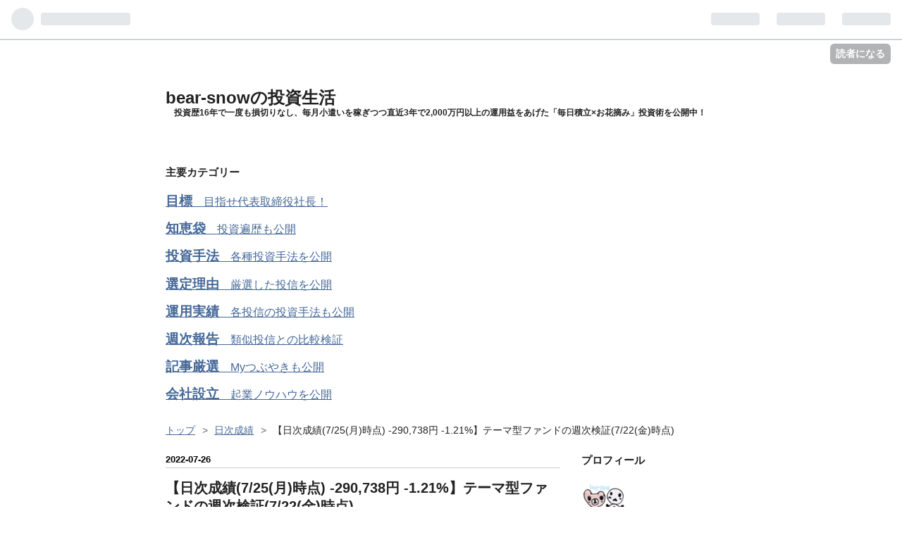

--- FILE ---
content_type: text/html; charset=utf-8
request_url: https://bear-snow.com/entry/2022/07/26/061900
body_size: 15502
content:
<!DOCTYPE html>
<html
  lang="ja"

data-admin-domain="//blog.hatena.ne.jp"
data-admin-origin="https://blog.hatena.ne.jp"
data-author="bear-snow"
data-avail-langs="ja en"
data-blog="bear-snow.hatenablog.com"
data-blog-host="bear-snow.hatenablog.com"
data-blog-is-public="1"
data-blog-name="bear-snowの投資生活"
data-blog-owner="bear-snow"
data-blog-show-ads=""
data-blog-show-sleeping-ads=""
data-blog-uri="https://bear-snow.com/"
data-blog-uuid="26006613692730341"
data-blogs-uri-base="https://bear-snow.com"
data-brand="pro"
data-data-layer="{&quot;hatenablog&quot;:{&quot;admin&quot;:{},&quot;analytics&quot;:{&quot;brand_property_id&quot;:&quot;&quot;,&quot;measurement_id&quot;:&quot;&quot;,&quot;non_sampling_property_id&quot;:&quot;&quot;,&quot;property_id&quot;:&quot;&quot;,&quot;separated_property_id&quot;:&quot;UA-29716941-21&quot;},&quot;blog&quot;:{&quot;blog_id&quot;:&quot;26006613692730341&quot;,&quot;content_seems_japanese&quot;:&quot;true&quot;,&quot;disable_ads&quot;:&quot;custom_domain&quot;,&quot;enable_ads&quot;:&quot;false&quot;,&quot;enable_keyword_link&quot;:&quot;true&quot;,&quot;entry_show_footer_related_entries&quot;:&quot;true&quot;,&quot;force_pc_view&quot;:&quot;false&quot;,&quot;is_public&quot;:&quot;true&quot;,&quot;is_responsive_view&quot;:&quot;false&quot;,&quot;is_sleeping&quot;:&quot;false&quot;,&quot;lang&quot;:&quot;ja&quot;,&quot;name&quot;:&quot;bear-snow\u306e\u6295\u8cc7\u751f\u6d3b&quot;,&quot;owner_name&quot;:&quot;bear-snow&quot;,&quot;uri&quot;:&quot;https://bear-snow.com/&quot;},&quot;brand&quot;:&quot;pro&quot;,&quot;page_id&quot;:&quot;entry&quot;,&quot;permalink_entry&quot;:{&quot;author_name&quot;:&quot;bear-snow&quot;,&quot;categories&quot;:&quot;\u65e5\u6b21\u6210\u7e3e\t\u9031\u6b21\u5831\u544a\t\u30c6\u30fc\u30de\u578b\u30d5\u30a1\u30f3\u30c9\t\u56fd\u969b\u682a\u5f0f\u30d5\u30a1\u30f3\u30c9\t\u30a4\u30f3\u30c7\u30c3\u30af\u30b9\u30d5\u30a1\u30f3\u30c9&quot;,&quot;character_count&quot;:4070,&quot;date&quot;:&quot;2022-07-26&quot;,&quot;entry_id&quot;:&quot;4207112889901880342&quot;,&quot;first_category&quot;:&quot;\u65e5\u6b21\u6210\u7e3e&quot;,&quot;hour&quot;:&quot;6&quot;,&quot;title&quot;:&quot;\u3010\u65e5\u6b21\u6210\u7e3e(7/25(\u6708)\u6642\u70b9) -290,738\u5186 -1.21%\u3011\u30c6\u30fc\u30de\u578b\u30d5\u30a1\u30f3\u30c9\u306e\u9031\u6b21\u691c\u8a3c(7/22(\u91d1)\u6642\u70b9)&quot;,&quot;uri&quot;:&quot;https://bear-snow.com/entry/2022/07/26/061900&quot;},&quot;pro&quot;:&quot;pro&quot;,&quot;router_type&quot;:&quot;blogs&quot;}}"
data-device="pc"
data-dont-recommend-pro="false"
data-global-domain="https://hatena.blog"
data-globalheader-color="b"
data-globalheader-type="pc"
data-has-touch-view="1"
data-help-url="https://help.hatenablog.com"
data-page="entry"
data-parts-domain="https://hatenablog-parts.com"
data-plus-available="1"
data-pro="true"
data-router-type="blogs"
data-sentry-dsn="https://03a33e4781a24cf2885099fed222b56d@sentry.io/1195218"
data-sentry-environment="production"
data-sentry-sample-rate="0.1"
data-static-domain="https://cdn.blog.st-hatena.com"
data-version="bf9b33cb6c06fe563d48131cfbdaa7"




  data-initial-state="{}"

  >
  <head prefix="og: http://ogp.me/ns# fb: http://ogp.me/ns/fb# article: http://ogp.me/ns/article#">

  

  

  


  

  <meta name="robots" content="max-image-preview:large" />


  <meta charset="utf-8"/>
  <meta http-equiv="X-UA-Compatible" content="IE=7; IE=9; IE=10; IE=11" />
  <title>【日次成績(7/25(月)時点) -290,738円 -1.21%】テーマ型ファンドの週次検証(7/22(金)時点) - bear-snowの投資生活</title>

  
  <link rel="canonical" href="https://bear-snow.com/entry/2022/07/26/061900"/>



  

<meta itemprop="name" content="【日次成績(7/25(月)時点) -290,738円 -1.21%】テーマ型ファンドの週次検証(7/22(金)時点) - bear-snowの投資生活"/>

  <meta itemprop="image" content="https://cdn.image.st-hatena.com/image/scale/730a99c2471d58c4f7308e9cf9e9e0f50572d289/backend=imagemagick;version=1;width=1300/https%3A%2F%2Fcdn.user.blog.st-hatena.com%2Fdefault_entry_og_image%2F158128151%2F1658561431865566"/>


  <meta property="og:title" content="【日次成績(7/25(月)時点) -290,738円 -1.21%】テーマ型ファンドの週次検証(7/22(金)時点) - bear-snowの投資生活"/>
<meta property="og:type" content="article"/>
  <meta property="og:url" content="https://bear-snow.com/entry/2022/07/26/061900"/>

  <meta property="og:image" content="https://cdn.image.st-hatena.com/image/scale/730a99c2471d58c4f7308e9cf9e9e0f50572d289/backend=imagemagick;version=1;width=1300/https%3A%2F%2Fcdn.user.blog.st-hatena.com%2Fdefault_entry_og_image%2F158128151%2F1658561431865566"/>

<meta property="og:image:alt" content="【日次成績(7/25(月)時点) -290,738円 -1.21%】テーマ型ファンドの週次検証(7/22(金)時点) - bear-snowの投資生活"/>
    <meta property="og:description" content="bear-snowです。 ご訪問ありがとうございます！ _/_/_/_/_/_/_/_/_/_/_/_/_/_/_/_/_/_/_/_/_/_/_/ 前日比29万円以上のマイナス(7/25(月)時点) 勝者：投信ブロガー 対戦結果 [投信ブロガー vs オルカン] 勝者：投信ブロガー -1.21% 投資実績(bear-snow) -1.22% eMAXIS Slim全世界株式(オール・カントリー) ゴールドファンド、先進国リートが堅調だったこともあり、投信ブロガーの勝利となりました。 [日次]騰落率ランキング(7/25(月)時点) 1位 +1.83% ピクテ・ゴールド(為替ヘッジあり) 2位 …" />
<meta property="og:site_name" content="bear-snowの投資生活"/>

  <meta property="article:published_time" content="2022-07-25T21:19:00Z" />

    <meta property="article:tag" content="日次成績" />
    <meta property="article:tag" content="週次報告" />
    <meta property="article:tag" content="テーマ型ファンド" />
    <meta property="article:tag" content="国際株式ファンド" />
    <meta property="article:tag" content="インデックスファンド" />
      <meta name="twitter:card"  content="summary_large_image" />
    <meta name="twitter:image" content="https://cdn.image.st-hatena.com/image/scale/730a99c2471d58c4f7308e9cf9e9e0f50572d289/backend=imagemagick;version=1;width=1300/https%3A%2F%2Fcdn.user.blog.st-hatena.com%2Fdefault_entry_og_image%2F158128151%2F1658561431865566" />  <meta name="twitter:title" content="【日次成績(7/25(月)時点) -290,738円 -1.21%】テーマ型ファンドの週次検証(7/22(金)時点) - bear-snowの投資生活" />    <meta name="twitter:description" content="bear-snowです。 ご訪問ありがとうございます！ _/_/_/_/_/_/_/_/_/_/_/_/_/_/_/_/_/_/_/_/_/_/_/ 前日比29万円以上のマイナス(7/25(月)時点) 勝者：投信ブロガー 対戦結果 [投信ブロガー vs オルカン] 勝者：投信ブロガー -1.21% 投資実績(bear-…" />  <meta name="twitter:app:name:iphone" content="はてなブログアプリ" />
  <meta name="twitter:app:id:iphone" content="583299321" />
  <meta name="twitter:app:url:iphone" content="hatenablog:///open?uri=https%3A%2F%2Fbear-snow.com%2Fentry%2F2022%2F07%2F26%2F061900" />
  
    <meta name="description" content="bear-snowです。 ご訪問ありがとうございます！ _/_/_/_/_/_/_/_/_/_/_/_/_/_/_/_/_/_/_/_/_/_/_/ 前日比29万円以上のマイナス(7/25(月)時点) 勝者：投信ブロガー 対戦結果 [投信ブロガー vs オルカン] 勝者：投信ブロガー -1.21% 投資実績(bear-snow) -1.22% eMAXIS Slim全世界株式(オール・カントリー) ゴールドファンド、先進国リートが堅調だったこともあり、投信ブロガーの勝利となりました。 [日次]騰落率ランキング(7/25(月)時点) 1位 +1.83% ピクテ・ゴールド(為替ヘッジあり) 2位 …" />
    <meta name="google-site-verification" content="jNHl93OCqrAC5_vldwq4ov5ADnVN6V17B8_AstL1g0o" />
    <meta name="keywords" content="はてなブログ,投資信託,アクティブファンド,テーマ型" />


  
<script
  id="embed-gtm-data-layer-loader"
  data-data-layer-page-specific="{&quot;hatenablog&quot;:{&quot;blogs_permalink&quot;:{&quot;is_author_pro&quot;:&quot;true&quot;,&quot;has_related_entries_with_elasticsearch&quot;:&quot;true&quot;,&quot;entry_afc_issued&quot;:&quot;false&quot;,&quot;is_blog_sleeping&quot;:&quot;false&quot;,&quot;blog_afc_issued&quot;:&quot;false&quot;}}}"
>
(function() {
  function loadDataLayer(elem, attrName) {
    if (!elem) { return {}; }
    var json = elem.getAttribute(attrName);
    if (!json) { return {}; }
    return JSON.parse(json);
  }

  var globalVariables = loadDataLayer(
    document.documentElement,
    'data-data-layer'
  );
  var pageSpecificVariables = loadDataLayer(
    document.getElementById('embed-gtm-data-layer-loader'),
    'data-data-layer-page-specific'
  );

  var variables = [globalVariables, pageSpecificVariables];

  if (!window.dataLayer) {
    window.dataLayer = [];
  }

  for (var i = 0; i < variables.length; i++) {
    window.dataLayer.push(variables[i]);
  }
})();
</script>

<!-- Google Tag Manager -->
<script>(function(w,d,s,l,i){w[l]=w[l]||[];w[l].push({'gtm.start':
new Date().getTime(),event:'gtm.js'});var f=d.getElementsByTagName(s)[0],
j=d.createElement(s),dl=l!='dataLayer'?'&l='+l:'';j.async=true;j.src=
'https://www.googletagmanager.com/gtm.js?id='+i+dl;f.parentNode.insertBefore(j,f);
})(window,document,'script','dataLayer','GTM-P4CXTW');</script>
<!-- End Google Tag Manager -->











  <link rel="shortcut icon" href="https://bear-snow.com/icon/favicon">
<link rel="apple-touch-icon" href="https://bear-snow.com/icon/touch">
<link rel="icon" sizes="192x192" href="https://bear-snow.com/icon/link">

  

<link rel="alternate" type="application/atom+xml" title="Atom" href="https://bear-snow.com/feed"/>
<link rel="alternate" type="application/rss+xml" title="RSS2.0" href="https://bear-snow.com/rss"/>

  <link rel="alternate" type="application/json+oembed" href="https://hatena.blog/oembed?url=https%3A%2F%2Fbear-snow.com%2Fentry%2F2022%2F07%2F26%2F061900&amp;format=json" title="oEmbed Profile of 【日次成績(7/25(月)時点) -290,738円 -1.21%】テーマ型ファンドの週次検証(7/22(金)時点)"/>
<link rel="alternate" type="text/xml+oembed" href="https://hatena.blog/oembed?url=https%3A%2F%2Fbear-snow.com%2Fentry%2F2022%2F07%2F26%2F061900&amp;format=xml" title="oEmbed Profile of 【日次成績(7/25(月)時点) -290,738円 -1.21%】テーマ型ファンドの週次検証(7/22(金)時点)"/>
  
  <link rel="author" href="http://www.hatena.ne.jp/bear-snow/">

  

  
      <link rel="preload" href="https://cdn-ak.f.st-hatena.com/images/fotolife/b/bear-snow/20220726/20220726061605.png" as="image"/>


  
    
<link rel="stylesheet" type="text/css" href="https://cdn.blog.st-hatena.com/css/blog.css?version=bf9b33cb6c06fe563d48131cfbdaa7"/>

    
  <link rel="stylesheet" type="text/css" href="https://usercss.blog.st-hatena.com/blog_style/26006613692730341/d182ae4b146b4adf5334c8be223fd85f974bdf5f"/>
  
  

  

  
<script> </script>

  
<style>
  div#google_afc_user,
  div.google-afc-user-container,
  div.google_afc_image,
  div.google_afc_blocklink {
      display: block !important;
  }
</style>


  

  
    <script type="application/ld+json">{"@context":"http://schema.org","@type":"Article","dateModified":"2024-04-22T15:20:08+09:00","datePublished":"2022-07-26T06:19:00+09:00","description":"bear-snowです。 ご訪問ありがとうございます！ _/_/_/_/_/_/_/_/_/_/_/_/_/_/_/_/_/_/_/_/_/_/_/ 前日比29万円以上のマイナス(7/25(月)時点) 勝者：投信ブロガー 対戦結果 [投信ブロガー vs オルカン] 勝者：投信ブロガー -1.21% 投資実績(bear-snow) -1.22% eMAXIS Slim全世界株式(オール・カントリー) ゴールドファンド、先進国リートが堅調だったこともあり、投信ブロガーの勝利となりました。 [日次]騰落率ランキング(7/25(月)時点) 1位 +1.83% ピクテ・ゴールド(為替ヘッジあり) 2位 …","headline":"【日次成績(7/25(月)時点) -290,738円 -1.21%】テーマ型ファンドの週次検証(7/22(金)時点)","image":["https://cdn.user.blog.st-hatena.com/default_entry_og_image/158128151/1658561431865566"],"mainEntityOfPage":{"@id":"https://bear-snow.com/entry/2022/07/26/061900","@type":"WebPage"}}</script>

  

  

  

</head>

  <body class="page-entry enable-top-editarea category-日次成績 category-週次報告 category-テーマ型ファンド category-国際株式ファンド category-インデックスファンド globalheader-ng-enabled">
    

<div id="globalheader-container"
  data-brand="hatenablog"
  
  >
  <iframe id="globalheader" height="37" frameborder="0" allowTransparency="true"></iframe>
</div>


  
  
  
    <nav class="
      blog-controlls
      
    ">
      <div class="blog-controlls-blog-icon">
        <a href="https://bear-snow.com/">
          <img src="https://cdn.image.st-hatena.com/image/square/c6e2c00bd95f0d6fbcba3345e6ce32d31265127e/backend=imagemagick;height=128;version=1;width=128/https%3A%2F%2Fcdn.user.blog.st-hatena.com%2Fblog_custom_icon%2F158128151%2F1614027922791795" alt="bear-snowの投資生活"/>
        </a>
      </div>
      <div class="blog-controlls-title">
        <a href="https://bear-snow.com/">bear-snowの投資生活</a>
      </div>
      <a href="https://blog.hatena.ne.jp/bear-snow/bear-snow.hatenablog.com/subscribe?utm_medium=button&amp;utm_campaign=subscribe_blog&amp;utm_source=blogs_topright_button" class="blog-controlls-subscribe-btn test-blog-header-controlls-subscribe">
        読者になる
      </a>
    </nav>
  

  <div id="container">
    <div id="container-inner">
      <header id="blog-title" data-brand="hatenablog">
  <div id="blog-title-inner" >
    <div id="blog-title-content">
      <h1 id="title"><a href="https://bear-snow.com/">bear-snowの投資生活</a></h1>
      
        <h2 id="blog-description">投資歴16年で一度も損切りなし、毎月小遣いを稼ぎつつ直近3年で2,000万円以上の運用益をあげた「毎日積立×お花摘み」投資術を公開中！</h2>
      
    </div>
  </div>
</header>

      
  <div id="top-editarea">
    <div class="hatena-module hatena-module-category">
<div class="hatena-module-title">
主要カテゴリー
</div>
<div class="hatena-module-body">
<ul class="hatena-urllist">
<li>
<a href="https://bear-snow.com/entry/2025/01/31/154600"><strong><span style="font-size: 19px;">目標</strong></span>　目指せ代表取締役社長！</a>
</li>
<li>
<a href="https://bear-snow.com/archive/category/%E7%9F%A5%E6%81%B5%E8%A2%8B"><strong><span style="font-size: 19px;">知恵袋</strong>　投資遍歴も公開</span></a>
</li>
<li>
<a href="https://bear-snow.com/archive/category/%E6%8A%95%E8%B3%87%E6%89%8B%E6%B3%95"><strong><span style="font-size: 19px;">投資手法</strong></span>　各種投資手法を公開</a>
</li>
<li>
<a href="https://bear-snow.com/archive/category/%E9%81%B8%E5%AE%9A%E7%90%86%E7%94%B1"><strong><span style="font-size: 19px;">選定理由</strong></span>　厳選した投信を公開</a>
</li>
<li>
<a href="https://bear-snow.com/archive/category/%E9%81%8B%E7%94%A8%E5%AE%9F%E7%B8%BE"><strong><span style="font-size: 19px;">運用実績</strong></span>　各投信の投資手法も公開</a>
</li>
<li>
<a href="https://bear-snow.com/archive/category/%E9%80%B1%E6%AC%A1%E5%A0%B1%E5%91%8A"><strong><span style="font-size: 19px;">週次報告</strong></span>　類似投信との比較検証</a>
</li>
<li>
<a href="https://bear-snow.com/archive/category/%E8%A8%98%E4%BA%8B%E5%8E%B3%E9%81%B8"><strong><span style="font-size: 19px;">記事厳選</strong></span>　Myつぶやきも公開</a>
</li>
<li>
<a href="https://bear-snow.com/archive/category/%E4%BC%9A%E7%A4%BE%E8%A8%AD%E7%AB%8B"><strong><span style="font-size: 19px;">会社設立</strong></span>　起業ノウハウを公開</a>
</li>
</ul>
</div>
</div>
  </div>


      
          <div id="top-box">
    <div class="breadcrumb" data-test-id="breadcrumb">
      <div class="breadcrumb-inner">
        <a class="breadcrumb-link" href="https://bear-snow.com/"><span>トップ</span></a>          <span class="breadcrumb-gt">&gt;</span>          <span class="breadcrumb-child">            <a class="breadcrumb-child-link" href="https://bear-snow.com/archive/category/%E6%97%A5%E6%AC%A1%E6%88%90%E7%B8%BE"><span>日次成績</span></a>          </span>            <span class="breadcrumb-gt">&gt;</span>          <span class="breadcrumb-child">            <span>【日次成績(7/25(月)時点) -290,738円 -1.21%】テーマ型ファンドの週次検証(7/22(金)時点)</span>          </span>      </div>
    </div>
  </div>
  <script type="application/ld+json" class="test-breadcrumb-json-ld">
    {"@context":"http://schema.org","@type":"BreadcrumbList","itemListElement":[{"item":{"@id":"https://bear-snow.com/","name":"トップ"},"@type":"ListItem","position":1},{"position":2,"item":{"name":"日次成績","@id":"https://bear-snow.com/archive/category/%E6%97%A5%E6%AC%A1%E6%88%90%E7%B8%BE"},"@type":"ListItem"}]}
  </script>
      
      




<div id="content" class="hfeed"
  
  >
  <div id="content-inner">
    <div id="wrapper">
      <div id="main">
        <div id="main-inner">
          

          



          
  
  <!-- google_ad_section_start -->
  <!-- rakuten_ad_target_begin -->
  
  
  

  

  
    
      
        <article class="entry hentry test-hentry js-entry-article date-first autopagerize_page_element chars-4400 words-600 mode-html entry-odd" id="entry-4207112889901880342" data-keyword-campaign="" data-uuid="4207112889901880342" data-publication-type="entry">
  <div class="entry-inner">
    <header class="entry-header">
  
    <div class="date entry-date first">
    <a href="https://bear-snow.com/archive/2022/07/26" rel="nofollow">
      <time datetime="2022-07-25T21:19:00Z" title="2022-07-25T21:19:00Z">
        <span class="date-year">2022</span><span class="hyphen">-</span><span class="date-month">07</span><span class="hyphen">-</span><span class="date-day">26</span>
      </time>
    </a>
      </div>
  <h1 class="entry-title">
  <a href="https://bear-snow.com/entry/2022/07/26/061900" class="entry-title-link bookmark">【日次成績(7/25(月)時点) -290,738円 -1.21%】テーマ型ファンドの週次検証(7/22(金)時点)</a>
</h1>

  
  

  <div class="entry-categories categories">
    
    <a href="https://bear-snow.com/archive/category/%E6%97%A5%E6%AC%A1%E6%88%90%E7%B8%BE" class="entry-category-link category-日次成績">日次成績</a>
    
    <a href="https://bear-snow.com/archive/category/%E9%80%B1%E6%AC%A1%E5%A0%B1%E5%91%8A" class="entry-category-link category-週次報告">週次報告</a>
    
    <a href="https://bear-snow.com/archive/category/%E3%83%86%E3%83%BC%E3%83%9E%E5%9E%8B%E3%83%95%E3%82%A1%E3%83%B3%E3%83%89" class="entry-category-link category-テーマ型ファンド">テーマ型ファンド</a>
    
    <a href="https://bear-snow.com/archive/category/%E5%9B%BD%E9%9A%9B%E6%A0%AA%E5%BC%8F%E3%83%95%E3%82%A1%E3%83%B3%E3%83%89" class="entry-category-link category-国際株式ファンド">国際株式ファンド</a>
    
    <a href="https://bear-snow.com/archive/category/%E3%82%A4%E3%83%B3%E3%83%87%E3%83%83%E3%82%AF%E3%82%B9%E3%83%95%E3%82%A1%E3%83%B3%E3%83%89" class="entry-category-link category-インデックスファンド">インデックスファンド</a>
    
  </div>


  

  

</header>

    


    <div class="entry-content hatenablog-entry">
  
    <p>bear-snowです。</p>
<p>ご訪問ありがとうございます！</p>
<p>_/_/_/_/_/_/_/_/_/_/_/_/_/_/_/_/_/_/_/_/_/_/_/</p>
<p>前日比29万円以上のマイナス(7/25(月)時点) 勝者：投信ブロガー</p>
<p>対戦結果 [投信ブロガー vs <a class="keyword" href="http://d.hatena.ne.jp/keyword/%A5%AA%A5%EB%A5%AB%A5%F3">オルカン</a>]<br />　勝者：投信ブロガー<br />　　-1.21%　投資実績(bear-snow)<br />　　-1.22%　<a class="keyword" href="http://d.hatena.ne.jp/keyword/eMAXIS">eMAXIS</a> Slim全世界株式(オール・カントリー)</p>
<p>ゴールドファンド、先進国リートが堅調だったこともあり、投信ブロガーの勝利となりました。</p>
<p>[日次]騰落率ランキング(7/25(月)時点)<br />　 1位　+1.83%　ピクテ・ゴールド(為替ヘッジあり)<br />　 2位　+0.24%　ゴールド・ファンド(為替ヘッジあり)<br />　 3位　+0.24%　OneDC先進国リートインデックスファンド<br />　 4位　+0.03%　フィデリティ・USリート・ファンドD(為替ヘッジなし)<br />　 5位　+0.03%　iFreeNEXT ATMX+<br />　 6位　-0.01%　フィデリティ・<a class="keyword" href="http://d.hatena.ne.jp/keyword/J%A5%EA%A1%BC%A5%C8">Jリート</a>・アクティブ・ファンド(資産成長型)<br />　 7位　-0.12%　新生・UTIインドファンド<br />　 8位　-0.34%　ひふみプラス<br />　 9位　-0.40%　ニッセイ・インデックスバランスF(4資産均等型)<br />　10位　-0.57%　フィデリティ・欧州株・ファンド<br />　11位　-0.95%　<a class="keyword" href="http://d.hatena.ne.jp/keyword/%B4%EB%B6%C8%B2%C1%C3%CD">企業価値</a>成長小型株ファンド(眼力)<br />　12位　-1.21%　投資実績(bear-snow)<br />　13位　-1.22%　<a class="keyword" href="http://d.hatena.ne.jp/keyword/eMAXIS">eMAXIS</a> Slim全世界株式(オール・カントリー)<br />　14位　-1.32%　たわらノーロード先進国株式<br />　15位　-1.36%　<a class="keyword" href="http://d.hatena.ne.jp/keyword/%A5%D9%A5%C8%A5%CA%A5%E0">ベトナム</a>・<a class="keyword" href="http://d.hatena.ne.jp/keyword/%A5%ED%A1%BC%A5%BF%A5%B9">ロータス</a>・ファンド(<a class="keyword" href="http://d.hatena.ne.jp/keyword/%A5%ED%A1%BC%A5%BF%A5%B9">ロータス</a>)<br />　16位　-1.42%　情報エレクトロニクスファンド<br />　17位　-1.67%　<a class="keyword" href="http://d.hatena.ne.jp/keyword/eMAXIS">eMAXIS</a> Neoロボット<br />　18位　-1.86%　<a class="keyword" href="http://d.hatena.ne.jp/keyword/eMAXIS">eMAXIS</a> Neo宇宙開発<br />　19位　-2.32%　AB・米国成長株投信B(為替ヘッジなし)<br />　20位　-2.42%　<a class="keyword" href="http://d.hatena.ne.jp/keyword/eMAXIS">eMAXIS</a> Neoドローン<br />　21位　-2.44%　<a class="keyword" href="http://d.hatena.ne.jp/keyword/eMAXIS">eMAXIS</a> Neo<a class="keyword" href="http://d.hatena.ne.jp/keyword/%A5%A6%A5%A7%A5%A2%A5%E9%A5%D6%A5%EB">ウェアラブル</a><br />　22位　-3.11%　<a class="keyword" href="http://d.hatena.ne.jp/keyword/eMAXIS">eMAXIS</a> Neo水素エコノミー<br />　23位　-3.15%　KOA(6999)<br />　24位　-3.17%　<a class="keyword" href="http://d.hatena.ne.jp/keyword/eMAXIS">eMAXIS</a> Neoクリーンテック<br />　25位　-3.45%　iFreeNEXT <a class="keyword" href="http://d.hatena.ne.jp/keyword/FANG">FANG</a>+インデックス<br />　26位　-3.59%　<a class="keyword" href="http://d.hatena.ne.jp/keyword/eMAXIS">eMAXIS</a> Neo<a class="keyword" href="http://d.hatena.ne.jp/keyword/%A5%CA%A5%CE%A5%C6%A5%AF%A5%CE%A5%ED%A5%B8%A1%BC">ナノテクノロジー</a><br />　27位　-3.76%　<a class="keyword" href="http://d.hatena.ne.jp/keyword/eMAXIS">eMAXIS</a> Neo<a class="keyword" href="http://d.hatena.ne.jp/keyword/%A5%D5%A5%A3%A5%F3%A5%C6%A5%C3%A5%AF">フィンテック</a><br />　28位　-3.99%　<a class="keyword" href="http://d.hatena.ne.jp/keyword/eMAXIS">eMAXIS</a> NeoコミュニケーションDX<br />　29位　-4.34%　<a class="keyword" href="http://d.hatena.ne.jp/keyword/eMAXIS">eMAXIS</a> Neo<a class="keyword" href="http://d.hatena.ne.jp/keyword/%B0%E4%C5%C1%BB%D2%B9%A9%B3%D8">遺伝子工学</a><br />　30位　-4.75%　<a class="keyword" href="http://d.hatena.ne.jp/keyword/eMAXIS">eMAXIS</a> Neo電気自動車<br />　31位　-5.09%　<a class="keyword" href="http://d.hatena.ne.jp/keyword/eMAXIS">eMAXIS</a> Neo<a class="keyword" href="http://d.hatena.ne.jp/keyword/%A5%D0%A1%BC%A5%C1%A5%E3%A5%EB%A5%EA%A5%A2%A5%EA%A5%C6%A5%A3">バーチャルリアリティ</a><br />　32位　-5.56%　iFree<a class="keyword" href="http://d.hatena.ne.jp/keyword/%A5%EC%A5%D0%A5%EC%A5%C3%A5%B8">レバレッジ</a><a class="keyword" href="http://d.hatena.ne.jp/keyword/FANG">FANG</a>+<br />　33位　-5.58%　<a class="keyword" href="http://d.hatena.ne.jp/keyword/eMAXIS">eMAXIS</a> Neo自動運転</p>
<p>[日次]投資実績(7/25(月)時点)&lt;SBI口座<a class="keyword" href="http://d.hatena.ne.jp/keyword/%A5%DD%A1%BC%A5%C8%A5%D5%A5%A9%A5%EA%A5%AA">ポートフォリオ</a>&gt;<br />　前日比： -290,738円 (-1.21%)<br />　損益： -749,315円 (-3.05%)<br />　評価額： 23,813,370円</p>
<p>[日次]投資実績(7/25(月)時点)&lt;SBI口座売却損益込み&gt;<br />　投資額： 22,967,698円<br />　損益： +845,672円 (+3.68%)<br />　評価額： 23,813,370円</p>
<p>関連指数情報([<a class="keyword" href="http://d.hatena.ne.jp/keyword/JST">JST</a>]7/26(火)早朝の調査時点)<br /><img src="https://cdn-ak.f.st-hatena.com/images/fotolife/b/bear-snow/20220726/20220726061605.png" width="772" height="362" loading="lazy" title="" class="hatena-fotolife" itemprop="image" /><br /><br />_/_/_/_/_/_/_/_/_/_/_/_/_/_/_/_/_/_/_/_/_/_/_/</p>
<p>テーマ型ファンドの週次検証の検証結果をまとめておきます。</p>
<p>[週次]騰落率ランキング(7/18(月)～7/22(金))[基準価額ベース]<br />　 1位　+13.21%　<a class="keyword" href="http://d.hatena.ne.jp/keyword/eMAXIS">eMAXIS</a> Neo<a class="keyword" href="http://d.hatena.ne.jp/keyword/%A5%D5%A5%A3%A5%F3%A5%C6%A5%C3%A5%AF">フィンテック</a><br />　 2位　+11.62%　<a class="keyword" href="http://d.hatena.ne.jp/keyword/eMAXIS">eMAXIS</a> Neo<a class="keyword" href="http://d.hatena.ne.jp/keyword/%A5%D0%A1%BC%A5%C1%A5%E3%A5%EB%A5%EA%A5%A2%A5%EA%A5%C6%A5%A3">バーチャルリアリティ</a><br />　 3位　+ 9.95%　<a class="keyword" href="http://d.hatena.ne.jp/keyword/eMAXIS">eMAXIS</a> NeoコミュニケーションDX<br />　 4位　+ 8.79%　<a class="keyword" href="http://d.hatena.ne.jp/keyword/eMAXIS">eMAXIS</a> Neo<a class="keyword" href="http://d.hatena.ne.jp/keyword/%A5%CA%A5%CE%A5%C6%A5%AF%A5%CE%A5%ED%A5%B8%A1%BC">ナノテクノロジー</a><br />　 5位　+ 8.13%　<a class="keyword" href="http://d.hatena.ne.jp/keyword/eMAXIS">eMAXIS</a> Neo<a class="keyword" href="http://d.hatena.ne.jp/keyword/%A5%A6%A5%A7%A5%A2%A5%E9%A5%D6%A5%EB">ウェアラブル</a><br />　 6位　+ 8.02%　<a class="keyword" href="http://d.hatena.ne.jp/keyword/eMAXIS">eMAXIS</a> Neoロボット<br />　 7位　+ 5.98%　<a class="keyword" href="http://d.hatena.ne.jp/keyword/eMAXIS">eMAXIS</a> NASDAQ100インデックス<br />　 8位　+ 5.61%　<a class="keyword" href="http://d.hatena.ne.jp/keyword/eMAXIS">eMAXIS</a> Neoドローン<br /><strong><span style="color: #cc00cc;">　 9位　+ 5.54%　<a class="keyword" href="http://d.hatena.ne.jp/keyword/eMAXIS">eMAXIS</a> Neo宇宙開発</span></strong><br />　10位　+ 5.53%　iFreeActiveゲーム&amp;eスポーツ<br />　11位　+ 4.86%　<a class="keyword" href="http://d.hatena.ne.jp/keyword/eMAXIS">eMAXIS</a> Neo水素エコノミー<br />　12位　+ 4.30%　<a class="keyword" href="http://d.hatena.ne.jp/keyword/eMAXIS">eMAXIS</a> Slim米国株式(S&amp;P500)<br /><span style="color: #ff0000;"><strong>　13位　+ 4.12%　<a class="keyword" href="http://d.hatena.ne.jp/keyword/eMAXIS">eMAXIS</a> Slim全世界株式(オール・カントリー)</strong></span><br /><strong><span style="color: #cc00cc;">　14位　+ 4.05%　<a class="keyword" href="http://d.hatena.ne.jp/keyword/eMAXIS">eMAXIS</a> Neoクリーンテック</span></strong><br /><span style="color: #ff0000;"><strong>　15位　+ 3.72%　投資実績(bear-snow)</strong></span><br />　16位　+ 3.42%　iFree NYダウ・インデックス<br />　17位　+ 3.40%　<a class="keyword" href="http://d.hatena.ne.jp/keyword/eMAXIS">eMAXIS</a> Neo電気自動車<br />　18位　+ 2.71%　iFreeActive EV<br />　19位　+ 2.45%　<a class="keyword" href="http://d.hatena.ne.jp/keyword/eMAXIS">eMAXIS</a> Neo自動運転<br />　20位　+ 1.83%　<a class="keyword" href="http://d.hatena.ne.jp/keyword/eMAXIS">eMAXIS</a> Neo<a class="keyword" href="http://d.hatena.ne.jp/keyword/%B0%E4%C5%C1%BB%D2%B9%A9%B3%D8">遺伝子工学</a></p>
<p>投資実績(詳細)<br /><img src="https://cdn-ak.f.st-hatena.com/images/fotolife/b/bear-snow/20220723/20220723173816.png" width="1200" height="369" loading="lazy" title="" class="hatena-fotolife" itemprop="image" /><br /><br />私の投資実績と<a class="keyword" href="http://d.hatena.ne.jp/keyword/%A5%AA%A5%EB%A5%AB%A5%F3">オルカン</a>と、</p>
<p><strong><span style="color: #ff0000;">[My資産] 投資実績(bear-snow)</span></strong><br /><strong><span style="color: #ff0000;">[eS全株] <a class="keyword" href="http://d.hatena.ne.jp/keyword/eMAXIS">eMAXIS</a> Slim全世界株式(オール・カントリー)</span></strong></p>
<p>私が比較的多く<a class="keyword" href="http://d.hatena.ne.jp/keyword/%CA%DD%CD%AD">保有</a>している以下のファンドと、</p>
<p><strong><span style="color: #cc00cc;">[eNクリ] <a class="keyword" href="http://d.hatena.ne.jp/keyword/eMAXIS">eMAXIS</a> Neoクリーンテック</span></strong><br /><strong><span style="color: #cc00cc;">[eN宇宙] <a class="keyword" href="http://d.hatena.ne.jp/keyword/eMAXIS">eMAXIS</a> Neo宇宙開発</span></strong></p>
<p>その他のNeoシリーズで<a class="keyword" href="http://d.hatena.ne.jp/keyword/%CA%DD%CD%AD">保有</a>している以下のファンドと、</p>
<p>[eN遺伝] <a class="keyword" href="http://d.hatena.ne.jp/keyword/eMAXIS">eMAXIS</a> Neo<a class="keyword" href="http://d.hatena.ne.jp/keyword/%B0%E4%C5%C1%BB%D2%B9%A9%B3%D8">遺伝子工学</a><br />[eNドロ] <a class="keyword" href="http://d.hatena.ne.jp/keyword/eMAXIS">eMAXIS</a> Neoドローン<br />[eNコミ] <a class="keyword" href="http://d.hatena.ne.jp/keyword/eMAXIS">eMAXIS</a> NeoコミュニケーションDX<br />[eNロボ] <a class="keyword" href="http://d.hatena.ne.jp/keyword/eMAXIS">eMAXIS</a> Neoロボット<br />[eNナノ] <a class="keyword" href="http://d.hatena.ne.jp/keyword/eMAXIS">eMAXIS</a> Neo<a class="keyword" href="http://d.hatena.ne.jp/keyword/%A5%CA%A5%CE%A5%C6%A5%AF%A5%CE%A5%ED%A5%B8%A1%BC">ナノテクノロジー</a><br />[eNフィ] <a class="keyword" href="http://d.hatena.ne.jp/keyword/eMAXIS">eMAXIS</a> Neo<a class="keyword" href="http://d.hatena.ne.jp/keyword/%A5%D5%A5%A3%A5%F3%A5%C6%A5%C3%A5%AF">フィンテック</a><br />[eN水素] <a class="keyword" href="http://d.hatena.ne.jp/keyword/eMAXIS">eMAXIS</a> Neo水素エコノミー<br />[eNVR] <a class="keyword" href="http://d.hatena.ne.jp/keyword/eMAXIS">eMAXIS</a> Neo<a class="keyword" href="http://d.hatena.ne.jp/keyword/%A5%D0%A1%BC%A5%C1%A5%E3%A5%EB%A5%EA%A5%A2%A5%EA%A5%C6%A5%A3">バーチャルリアリティ</a><br />[eN自動] <a class="keyword" href="http://d.hatena.ne.jp/keyword/eMAXIS">eMAXIS</a> Neo自動運転<br />[eN電自] <a class="keyword" href="http://d.hatena.ne.jp/keyword/eMAXIS">eMAXIS</a> Neo電気自動車<br />[eNウェ] <a class="keyword" href="http://d.hatena.ne.jp/keyword/eMAXIS">eMAXIS</a> Neo<a class="keyword" href="http://d.hatena.ne.jp/keyword/%A5%A6%A5%A7%A5%A2%A5%E9%A5%D6%A5%EB">ウェアラブル</a></p>
<p>比較対象として興味がある以下のファンドと、</p>
<p>[iFEV] iFreeActive EV<br />[iFゲムスポ] iFreeActiveゲーム&amp;eスポーツ</p>
<p>主要インデックスに連動する以下のファンド</p>
<p>[iF米ダウ] iFree NYダウ・インデックス<br />[eS米株] <a class="keyword" href="http://d.hatena.ne.jp/keyword/eMAXIS">eMAXIS</a> Slim米国株式(S&amp;P500)<br />[e米NQ] <a class="keyword" href="http://d.hatena.ne.jp/keyword/eMAXIS">eMAXIS</a> NASDAQ100インデックス</p>
<p>の週次の検証結果です（約定日：2021/12/31(金)前提）。</p>
<p>騰落率ランキング(1/3(月)～7/22(金))[損益ベース]<br />　 1位　+15.62%　<a class="keyword" href="http://d.hatena.ne.jp/keyword/eMAXIS">eMAXIS</a> Neo水素エコノミー<br />　 2位　+14.91%　<a class="keyword" href="http://d.hatena.ne.jp/keyword/eMAXIS">eMAXIS</a> Neoドローン<br /><strong><span style="color: #cc00cc;">　 3位　+11.53%　<a class="keyword" href="http://d.hatena.ne.jp/keyword/eMAXIS">eMAXIS</a> Neo宇宙開発</span></strong><br />　 4位　+ 5.72%　iFree NYダウ・インデックス<br />　 5位　+ 0.34%　<a class="keyword" href="http://d.hatena.ne.jp/keyword/eMAXIS">eMAXIS</a> Slim米国株式(S&amp;P500)<br /><span style="color: #ff0000;"><strong>　 6位　- 0.87%　<a class="keyword" href="http://d.hatena.ne.jp/keyword/eMAXIS">eMAXIS</a> Slim全世界株式(オール・カントリー)</strong></span><br /><strong><span style="color: #cc00cc;">　 7位　- 2.35%　<a class="keyword" href="http://d.hatena.ne.jp/keyword/eMAXIS">eMAXIS</a> Neoクリーンテック</span></strong><br />　 8位　- 2.84%　<a class="keyword" href="http://d.hatena.ne.jp/keyword/eMAXIS">eMAXIS</a> NeoコミュニケーションDX<br />　 9位　- 4.74%　iFreeActive EV<br />　10位　- 8.51%　<a class="keyword" href="http://d.hatena.ne.jp/keyword/eMAXIS">eMAXIS</a> NASDAQ100インデックス<br /><span style="color: #ff0000;"><strong>　11位　-12.27%　投資実績(bear-snow)</strong></span><br />　12位　-23.08%　iFreeActiveゲーム&amp;eスポーツ</p>
<p>騰落率推移(1/3(月)～7/22(金))[損益ベース]<br /><img src="https://cdn-ak.f.st-hatena.com/images/fotolife/b/bear-snow/20220723/20220723173937.png" width="1200" height="637" loading="lazy" title="" class="hatena-fotolife" itemprop="image" /><br /><br />対象週はウォッチしているテーマ型ファンドが大幅上昇となりました。こんな地合いが続いてくれるといいのですが…。</p>
<p>2021年以前の週次検証は過去ブログをご参照ください。</p>
<p><iframe src="https://hatenablog-parts.com/embed?url=https%3A%2F%2Fbear-snow.com%2Fentry%2F2022%2F01%2F06%2F200000" title="テーマ型ファンドの週次検証(12/31(金)時点) - bear-snowの投資生活" class="embed-card embed-blogcard" scrolling="no" frameborder="0" style="display: block; width: 100%; height: 190px; max-width: 500px; margin: 10px 0px;" loading="lazy"></iframe><cite class="hatena-citation"><a href="https://bear-snow.com/entry/2022/01/06/200000">bear-snow.com</a></cite></p>
<p><br />投資方針については毎週日曜日に見直しを行い、その際に決めたマイルールを遵守して運用していきたいと思います。</p>
<p>Neoシリーズについては、それぞれある程度の額を投資しているので、損益ベースでのランキングもまとめておきたいと思います。</p>
<p>騰落率ランキング(1/3(月)～7/22(金))[損益ベース]<br />　 1位　+15.62%　<a class="keyword" href="http://d.hatena.ne.jp/keyword/eMAXIS">eMAXIS</a> Neo水素エコノミー<br />　 2位　+14.91%　<a class="keyword" href="http://d.hatena.ne.jp/keyword/eMAXIS">eMAXIS</a> Neoドローン<br /><span style="color: #cc00cc;"><strong>　 3位　+11.53%　<a class="keyword" href="http://d.hatena.ne.jp/keyword/eMAXIS">eMAXIS</a> Neo宇宙開発</strong></span><br />　 4位　+ 5.72%　iFree NYダウ・インデックス<br />　 5位　+ 0.34%　<a class="keyword" href="http://d.hatena.ne.jp/keyword/eMAXIS">eMAXIS</a> Slim米国株式(S&amp;P500)<br /><strong><span style="color: #ff0000;">　 6位　- 0.87%　<a class="keyword" href="http://d.hatena.ne.jp/keyword/eMAXIS">eMAXIS</a> Slim全世界株式(オール・カントリー)</span></strong><br /><strong><span style="color: #cc00cc;">　 7位　- 2.35%　<a class="keyword" href="http://d.hatena.ne.jp/keyword/eMAXIS">eMAXIS</a> Neoクリーンテック</span></strong><br />　 8位　- 2.84%　<a class="keyword" href="http://d.hatena.ne.jp/keyword/eMAXIS">eMAXIS</a> NeoコミュニケーションDX<br />　 9位　- 3.65%　<a class="keyword" href="http://d.hatena.ne.jp/keyword/eMAXIS">eMAXIS</a> Neo<a class="keyword" href="http://d.hatena.ne.jp/keyword/%A5%A6%A5%A7%A5%A2%A5%E9%A5%D6%A5%EB">ウェアラブル</a><br />　10位　- 4.74%　iFreeActive EV<br />　11位　- 8.51%　<a class="keyword" href="http://d.hatena.ne.jp/keyword/eMAXIS">eMAXIS</a> NASDAQ100インデックス<br />　12位　- 9.37%　<a class="keyword" href="http://d.hatena.ne.jp/keyword/eMAXIS">eMAXIS</a> Neo電気自動車<br /><strong><span style="color: #ff0000;">　13位　-12.27%　投資実績(bear-snow)</span></strong><br />　14位　-12.41%　<a class="keyword" href="http://d.hatena.ne.jp/keyword/eMAXIS">eMAXIS</a> Neoロボット<br />　15位　-13.81%　<a class="keyword" href="http://d.hatena.ne.jp/keyword/eMAXIS">eMAXIS</a> Neo<a class="keyword" href="http://d.hatena.ne.jp/keyword/%A5%D5%A5%A3%A5%F3%A5%C6%A5%C3%A5%AF">フィンテック</a><br />　16位　-14.50%　<a class="keyword" href="http://d.hatena.ne.jp/keyword/eMAXIS">eMAXIS</a> Neo<a class="keyword" href="http://d.hatena.ne.jp/keyword/%A5%CA%A5%CE%A5%C6%A5%AF%A5%CE%A5%ED%A5%B8%A1%BC">ナノテクノロジー</a><br />　17位　-15.56%　<a class="keyword" href="http://d.hatena.ne.jp/keyword/eMAXIS">eMAXIS</a> Neo<a class="keyword" href="http://d.hatena.ne.jp/keyword/%B0%E4%C5%C1%BB%D2%B9%A9%B3%D8">遺伝子工学</a><br />　18位　-20.28%　<a class="keyword" href="http://d.hatena.ne.jp/keyword/eMAXIS">eMAXIS</a> Neo<a class="keyword" href="http://d.hatena.ne.jp/keyword/%A5%D0%A1%BC%A5%C1%A5%E3%A5%EB%A5%EA%A5%A2%A5%EA%A5%C6%A5%A3">バーチャルリアリティ</a><br />　19位　-23.08%　iFreeActiveゲーム&amp;eスポーツ<br />　20位　-23.24%　<a class="keyword" href="http://d.hatena.ne.jp/keyword/eMAXIS">eMAXIS</a> Neo自動運転<br /><br /></p>
<div class="blogmura-blogparts" data-chid="11095003" data-category="3954" data-type="pv"> </div>
<p>
<script src="https://blogparts.blogmura.com/js/parts_view.js" async=""></script>
</p>
    
    




    

  
</div>

    
  <footer class="entry-footer">
    
    <div class="entry-tags-wrapper">
  <div class="entry-tags">
      <span class="entry-tag">
        <a href="https://d.hatena.ne.jp/keyword/%E6%8A%95%E8%B3%87%E4%BF%A1%E8%A8%97" class="entry-tag-link">
          
          
          <span class="entry-tag-icon">#</span><span class="entry-tag-label">投資信託</span>
        </a>
      </span>
    
      <span class="entry-tag">
        <a href="https://d.hatena.ne.jp/keyword/eMAXISNeo%E3%82%AF%E3%83%AA%E3%83%BC%E3%83%B3%E3%83%86%E3%83%83%E3%82%AF" class="entry-tag-link">
          
          
          <span class="entry-tag-icon">#</span><span class="entry-tag-label">eMAXISNeoクリーンテック</span>
        </a>
      </span>
    
      <span class="entry-tag">
        <a href="https://d.hatena.ne.jp/keyword/eMAXISNeo%E5%AE%87%E5%AE%99%E9%96%8B%E7%99%BA" class="entry-tag-link">
          
          
          <span class="entry-tag-icon">#</span><span class="entry-tag-label">eMAXISNeo宇宙開発</span>
        </a>
      </span>
      </div>
</div>

    <p class="entry-footer-section track-inview-by-gtm" data-gtm-track-json="{&quot;area&quot;: &quot;finish_reading&quot;}">
  <span class="author vcard"><span class="fn" data-load-nickname="1" data-user-name="bear-snow" >bear-snow</span></span>
  <span class="entry-footer-time"><a href="https://bear-snow.com/entry/2022/07/26/061900"><time data-relative datetime="2022-07-25T21:19:00Z" title="2022-07-25T21:19:00Z" class="updated">2022-07-26 06:19</time></a></span>
  
  
  
    <span class="
      entry-footer-subscribe
      
    " data-test-blog-controlls-subscribe>
      <a href="https://blog.hatena.ne.jp/bear-snow/bear-snow.hatenablog.com/subscribe?utm_source=blogs_entry_footer&amp;utm_campaign=subscribe_blog&amp;utm_medium=button">
        読者になる
      </a>
    </span>
  
</p>

    
  <div
    class="hatena-star-container"
    data-hatena-star-container
    data-hatena-star-url="https://bear-snow.com/entry/2022/07/26/061900"
    data-hatena-star-title="【日次成績(7/25(月)時点) -290,738円 -1.21%】テーマ型ファンドの週次検証(7/22(金)時点)"
    data-hatena-star-variant="profile-icon"
    data-hatena-star-profile-url-template="https://blog.hatena.ne.jp/{username}/"
  ></div>


    
<div class="social-buttons">
  
  
    <div class="social-button-item">
      <a href="https://b.hatena.ne.jp/entry/s/bear-snow.com/entry/2022/07/26/061900" class="hatena-bookmark-button" data-hatena-bookmark-url="https://bear-snow.com/entry/2022/07/26/061900" data-hatena-bookmark-layout="vertical-balloon" data-hatena-bookmark-lang="ja" title="この記事をはてなブックマークに追加"><img src="https://b.st-hatena.com/images/entry-button/button-only.gif" alt="この記事をはてなブックマークに追加" width="20" height="20" style="border: none;" /></a>
    </div>
  
  
    <div class="social-button-item">
      <div class="fb-share-button" data-layout="box_count" data-href="https://bear-snow.com/entry/2022/07/26/061900"></div>
    </div>
  
  
    
    
    <div class="social-button-item">
      <a
          class="entry-share-button entry-share-button-twitter test-share-button-twitter"
          href="https://x.com/intent/tweet?hashtags=%E6%8A%95%E8%B3%87%E4%BF%A1%E8%A8%97&amp;hashtags=eMAXISNeo%E3%82%AF%E3%83%AA%E3%83%BC%E3%83%B3%E3%83%86%E3%83%83%E3%82%AF&amp;hashtags=eMAXISNeo%E5%AE%87%E5%AE%99%E9%96%8B%E7%99%BA&amp;text=%E3%80%90%E6%97%A5%E6%AC%A1%E6%88%90%E7%B8%BE(7%2F25(%E6%9C%88)%E6%99%82%E7%82%B9)+-290%2C738%E5%86%86+-1.21%25%E3%80%91%E3%83%86%E3%83%BC%E3%83%9E%E5%9E%8B%E3%83%95%E3%82%A1%E3%83%B3%E3%83%89%E3%81%AE%E9%80%B1%E6%AC%A1%E6%A4%9C%E8%A8%BC(7%2F22(%E9%87%91)%E6%99%82%E7%82%B9)+-+bear-snow%E3%81%AE%E6%8A%95%E8%B3%87%E7%94%9F%E6%B4%BB&amp;url=https%3A%2F%2Fbear-snow.com%2Fentry%2F2022%2F07%2F26%2F061900"
          title="X（Twitter）で投稿する"
        ></a>
    </div>
  
  
  
    <span>
      <div class="line-it-button" style="display: none;" data-type="share-e" data-lang="ja" ></div>
      <script src="//scdn.line-apps.com/n/line_it/thirdparty/loader.min.js" async="async" defer="defer" ></script>
    </span>
  
  
  
  
</div>

    

    <div class="customized-footer">
      

        

          <div class="entry-footer-modules" id="entry-footer-secondary-modules">      
<div class="hatena-module hatena-module-related-entries" >
      
  <!-- Hatena-Epic-has-related-entries-with-elasticsearch:true -->
  <div class="hatena-module-title">
    関連記事
  </div>
  <div class="hatena-module-body">
    <ul class="related-entries hatena-urllist urllist-with-thumbnails">
  
  
    
    <li class="urllist-item related-entries-item">
      <div class="urllist-item-inner related-entries-item-inner">
        
          
                      <a class="urllist-image-link related-entries-image-link" href="https://bear-snow.com/entry/2022/09/20/040000">
  <img alt="テーマ型ファンドの週次検証(9/16(金)時点)" src="https://cdn.image.st-hatena.com/image/square/3b76881f9e3f9d5af81598170e3b42ec20515c11/backend=imagemagick;height=100;version=1;width=100/https%3A%2F%2Fcdn.user.blog.st-hatena.com%2Fdefault_entry_og_image%2F158128151%2F1663507351455325" class="urllist-image related-entries-image" title="テーマ型ファンドの週次検証(9/16(金)時点)" width="100" height="100" loading="lazy">
</a>
            <div class="urllist-date-link related-entries-date-link">
  <a href="https://bear-snow.com/archive/2022/09/20" rel="nofollow">
    <time datetime="2022-09-19T19:00:00Z" title="2022年9月20日">
      2022-09-20
    </time>
  </a>
</div>

          <a href="https://bear-snow.com/entry/2022/09/20/040000" class="urllist-title-link related-entries-title-link  urllist-title related-entries-title">テーマ型ファンドの週次検証(9/16(金)時点)</a>




          
          

                      <div class="urllist-entry-body related-entries-entry-body">bear-snowです。 ご訪問ありがとうございます！ テーマ型ファン…</div>
      </div>
    </li>
  
    
    <li class="urllist-item related-entries-item">
      <div class="urllist-item-inner related-entries-item-inner">
        
          
                      <a class="urllist-image-link related-entries-image-link" href="https://bear-snow.com/entry/2022/08/09/063029">
  <img alt="【日次成績(8/8(月)時点) +114,806円 +0.47%】テーマ型ファンドの週次検証(8/5(金)時点)" src="https://cdn.image.st-hatena.com/image/square/a0770626074a2a58c89618db58deb3022defb95b/backend=imagemagick;height=100;version=1;width=100/https%3A%2F%2Fcdn.user.blog.st-hatena.com%2Fdefault_entry_og_image%2F158128151%2F1659883610871289" class="urllist-image related-entries-image" title="【日次成績(8/8(月)時点) +114,806円 +0.47%】テーマ型ファンドの週次検証(8/5(金)時点)" width="100" height="100" loading="lazy">
</a>
            <div class="urllist-date-link related-entries-date-link">
  <a href="https://bear-snow.com/archive/2022/08/09" rel="nofollow">
    <time datetime="2022-08-08T21:30:29Z" title="2022年8月9日">
      2022-08-09
    </time>
  </a>
</div>

          <a href="https://bear-snow.com/entry/2022/08/09/063029" class="urllist-title-link related-entries-title-link  urllist-title related-entries-title">【日次成績(8/8(月)時点) +114,806円 +0.47%】テーマ型ファンドの週次検証(8/5…</a>




          
          

                      <div class="urllist-entry-body related-entries-entry-body">bear-snowです。 ご訪問ありがとうございます！ _/_/_/_/_/_/_/…</div>
      </div>
    </li>
  
    
    <li class="urllist-item related-entries-item">
      <div class="urllist-item-inner related-entries-item-inner">
        
          
                      <a class="urllist-image-link related-entries-image-link" href="https://bear-snow.com/entry/2022/08/02/075500">
  <img alt="【日次成績(8/1(月)時点) +18,328円 +0.08%】テーマ型ファンドの週次検証(7/29(金)時点)" src="https://cdn.image.st-hatena.com/image/square/fa06de986a88f8a75bfd8beb0206d285ac169a0a/backend=imagemagick;height=100;version=1;width=100/https%3A%2F%2Fcdn.user.blog.st-hatena.com%2Fdefault_entry_og_image%2F158128151%2F1659258607836463" class="urllist-image related-entries-image" title="【日次成績(8/1(月)時点) +18,328円 +0.08%】テーマ型ファンドの週次検証(7/29(金)時点)" width="100" height="100" loading="lazy">
</a>
            <div class="urllist-date-link related-entries-date-link">
  <a href="https://bear-snow.com/archive/2022/08/02" rel="nofollow">
    <time datetime="2022-08-01T22:55:00Z" title="2022年8月2日">
      2022-08-02
    </time>
  </a>
</div>

          <a href="https://bear-snow.com/entry/2022/08/02/075500" class="urllist-title-link related-entries-title-link  urllist-title related-entries-title">【日次成績(8/1(月)時点) +18,328円 +0.08%】テーマ型ファンドの週次検証(7/29…</a>




          
          

                      <div class="urllist-entry-body related-entries-entry-body">bear-snowです。 ご訪問ありがとうございます！ _/_/_/_/_/_/_/…</div>
      </div>
    </li>
  
    
    <li class="urllist-item related-entries-item">
      <div class="urllist-item-inner related-entries-item-inner">
        
          
                      <a class="urllist-image-link related-entries-image-link" href="https://bear-snow.com/entry/2022/07/19/050000">
  <img alt="【関連指数情報([JST]7/19(火)早朝の調査時点)】テーマ型ファンドの週次検証(7/15(金)時点)" src="https://cdn.image.st-hatena.com/image/square/2ec937ea1c48c66ef71c5b31fd9915223c8258b8/backend=imagemagick;height=100;version=1;width=100/https%3A%2F%2Fcdn.user.blog.st-hatena.com%2Fdefault_entry_og_image%2F158128151%2F1658069296100943" class="urllist-image related-entries-image" title="【関連指数情報([JST]7/19(火)早朝の調査時点)】テーマ型ファンドの週次検証(7/15(金)時点)" width="100" height="100" loading="lazy">
</a>
            <div class="urllist-date-link related-entries-date-link">
  <a href="https://bear-snow.com/archive/2022/07/19" rel="nofollow">
    <time datetime="2022-07-18T20:00:00Z" title="2022年7月19日">
      2022-07-19
    </time>
  </a>
</div>

          <a href="https://bear-snow.com/entry/2022/07/19/050000" class="urllist-title-link related-entries-title-link  urllist-title related-entries-title">【関連指数情報([JST]7/19(火)早朝の調査時点)】テーマ型ファンドの週次検証(7/15(金)…</a>




          
          

                      <div class="urllist-entry-body related-entries-entry-body">bear-snowです。 ご訪問ありがとうございます！ _/_/_/_/_/_/_/…</div>
      </div>
    </li>
  
    
    <li class="urllist-item related-entries-item">
      <div class="urllist-item-inner related-entries-item-inner">
        
          
                      <a class="urllist-image-link related-entries-image-link" href="https://bear-snow.com/entry/2022/07/12/061100">
  <img alt="【日次成績(7/11(月)時点) +166,659円 +0.72%】テーマ型ファンドの週次検証(7/8(金)時点)" src="https://cdn.image.st-hatena.com/image/square/558e7f81b5eda29d8f4bca7ba90b82de00a0e89d/backend=imagemagick;height=100;version=1;width=100/https%3A%2F%2Fcdn.user.blog.st-hatena.com%2Fdefault_entry_og_image%2F158128151%2F1657486222844646" class="urllist-image related-entries-image" title="【日次成績(7/11(月)時点) +166,659円 +0.72%】テーマ型ファンドの週次検証(7/8(金)時点)" width="100" height="100" loading="lazy">
</a>
            <div class="urllist-date-link related-entries-date-link">
  <a href="https://bear-snow.com/archive/2022/07/12" rel="nofollow">
    <time datetime="2022-07-11T21:11:00Z" title="2022年7月12日">
      2022-07-12
    </time>
  </a>
</div>

          <a href="https://bear-snow.com/entry/2022/07/12/061100" class="urllist-title-link related-entries-title-link  urllist-title related-entries-title">【日次成績(7/11(月)時点) +166,659円 +0.72%】テーマ型ファンドの週次検証(7/…</a>




          
          

                      <div class="urllist-entry-body related-entries-entry-body">bear-snowです。 ご訪問ありがとうございます！ _/_/_/_/_/_/_/…</div>
      </div>
    </li>
  
</ul>

  </div>
</div>
  </div>
        

      
    </div>
    

  </footer>

  </div>
</article>

      
      
    
  

  
  <!-- rakuten_ad_target_end -->
  <!-- google_ad_section_end -->
  
  
  
  <div class="pager pager-permalink permalink">
    
      
      <span class="pager-prev">
        <a href="https://bear-snow.com/entry/2022/07/27/070000" rel="prev">
          <span class="pager-arrow">&laquo; </span>
          【日次成績(7/26(火)時点) -55,484円 -0.2…
        </a>
      </span>
    
    
      
      <span class="pager-next">
        <a href="https://bear-snow.com/entry/2022/07/25/050000" rel="next">
          【投資方針(7/24(日)時点)】国際株式ファ…
          <span class="pager-arrow"> &raquo;</span>
        </a>
      </span>
    
  </div>


  



        </div>
      </div>

      <aside id="box1">
  <div id="box1-inner">
  </div>
</aside>

    </div><!-- #wrapper -->

    
<aside id="box2">
  
  <div id="box2-inner">
    
      

<div class="hatena-module hatena-module-profile">
  <div class="hatena-module-title">
    プロフィール
  </div>
  <div class="hatena-module-body">
    
    <a href="https://bear-snow.com/about" class="profile-icon-link">
      <img src="https://cdn.profile-image.st-hatena.com/users/bear-snow/profile.png?1613810581"
      alt="id:bear-snow" class="profile-icon" />
    </a>
    

    
    <span class="id">
      <a href="https://bear-snow.com/about" class="hatena-id-link"><span data-load-nickname="1" data-user-name="bear-snow">id:bear-snow</span></a>
      
  
  
    <a href="https://blog.hatena.ne.jp/-/pro?plus_via=blog_plus_badge&amp;utm_source=pro_badge&amp;utm_medium=referral&amp;utm_campaign=register_pro" title="はてなブログPro"><i class="badge-type-pro">はてなブログPro</i></a>
  


    </span>
    

    
      <div class="profile-activities">
      
        最終更新:
        <time datetime="2026-01-21T21:47:00Z" data-relative data-epoch="1769032020000" class="updated">2026-01-22 06:47</time>
      
    </div>
    

    
    <div class="profile-description">
      <p>年齢：アラフィフ<br />
家族：妻と子ども2人<br />
職業：会社員<br />
年間運用損益：<br />
【2022年：-5,335,614円(-20.45%)】<br />
【2023年：+6,442,784円(+28.31%)】<br />
【2024年：+6,411,309円(+27.55%)】<br />
【2025年：+7,844,713円(+37.68%)】<br />
通算運用損益率(最低最高)：<br />
【2012/11/30時点：-28.54%】<br />
【2017/6/30時点：+139.47%】<br />
通算運用損益額(最低最高)：<br />
【2023/1/4時点：-846,793円】<br />
【2026/1/14時点：+21,851,275円】</p>

    </div>
    

    
      <div class="hatena-follow-button-box btn-subscribe js-hatena-follow-button-box"
  
  >

  <a href="#" class="hatena-follow-button js-hatena-follow-button">
    <span class="subscribing">
      <span class="foreground">読者です</span>
      <span class="background">読者をやめる</span>
    </span>
    <span class="unsubscribing" data-track-name="profile-widget-subscribe-button" data-track-once>
      <span class="foreground">読者になる</span>
      <span class="background">読者になる</span>
    </span>
  </a>
  <div class="subscription-count-box js-subscription-count-box">
    <i></i>
    <u></u>
    <span class="subscription-count js-subscription-count">
    </span>
  </div>
</div>

    

    

    <div class="profile-about">
      <a href="https://bear-snow.com/about">このブログについて</a>
    </div>

  </div>
</div>

    
      <div class="hatena-module hatena-module-search-box">
  <div class="hatena-module-title">
    検索
  </div>
  <div class="hatena-module-body">
    <form class="search-form" role="search" action="https://bear-snow.com/search" method="get">
  <input type="text" name="q" class="search-module-input" value="" placeholder="記事を検索" required>
  <input type="submit" value="検索" class="search-module-button" />
</form>

  </div>
</div>

    
      

<div class="hatena-module hatena-module-category">
  <div class="hatena-module-title">
    カテゴリー
  </div>
  <div class="hatena-module-body">
    <ul class="hatena-urllist">
      
        <li>
          <a href="https://bear-snow.com/archive/category/%E7%9B%AE%E6%A8%99" class="category-目標">
            目標 (161)
          </a>
        </li>
      
        <li>
          <a href="https://bear-snow.com/archive/category/%E7%9F%A5%E6%81%B5%E8%A2%8B" class="category-知恵袋">
            知恵袋 (8)
          </a>
        </li>
      
        <li>
          <a href="https://bear-snow.com/archive/category/%E6%8A%95%E8%B3%87%E6%89%8B%E6%B3%95" class="category-投資手法">
            投資手法 (10)
          </a>
        </li>
      
        <li>
          <a href="https://bear-snow.com/archive/category/%E9%81%B8%E5%AE%9A%E7%90%86%E7%94%B1" class="category-選定理由">
            選定理由 (29)
          </a>
        </li>
      
        <li>
          <a href="https://bear-snow.com/archive/category/%E9%81%8B%E7%94%A8%E5%AE%9F%E7%B8%BE" class="category-運用実績">
            運用実績 (404)
          </a>
        </li>
      
        <li>
          <a href="https://bear-snow.com/archive/category/%E9%80%B1%E6%AC%A1%E5%A0%B1%E5%91%8A" class="category-週次報告">
            週次報告 (1695)
          </a>
        </li>
      
        <li>
          <a href="https://bear-snow.com/archive/category/%E8%A8%98%E4%BA%8B%E5%8E%B3%E9%81%B8" class="category-記事厳選">
            記事厳選 (57)
          </a>
        </li>
      
        <li>
          <a href="https://bear-snow.com/archive/category/%E4%BC%9A%E7%A4%BE%E8%A8%AD%E7%AB%8B" class="category-会社設立">
            会社設立 (3)
          </a>
        </li>
      
        <li>
          <a href="https://bear-snow.com/archive/category/%E5%B9%B4%E6%AC%A1%E6%88%90%E7%B8%BE" class="category-年次成績">
            年次成績 (6)
          </a>
        </li>
      
        <li>
          <a href="https://bear-snow.com/archive/category/%E6%9C%88%E6%AC%A1%E6%88%90%E7%B8%BE" class="category-月次成績">
            月次成績 (60)
          </a>
        </li>
      
        <li>
          <a href="https://bear-snow.com/archive/category/%E9%80%B1%E6%AC%A1%E6%88%90%E7%B8%BE" class="category-週次成績">
            週次成績 (192)
          </a>
        </li>
      
        <li>
          <a href="https://bear-snow.com/archive/category/%E6%97%A5%E6%AC%A1%E6%88%90%E7%B8%BE" class="category-日次成績">
            日次成績 (900)
          </a>
        </li>
      
        <li>
          <a href="https://bear-snow.com/archive/category/%E4%BF%9D%E6%9C%89%E6%8A%95%E8%B3%87%E4%BF%A1%E8%A8%97%E5%AE%9F%E7%B8%BE" class="category-保有投資信託実績">
            保有投資信託実績 (52)
          </a>
        </li>
      
        <li>
          <a href="https://bear-snow.com/archive/category/%E5%80%8B%E5%88%A5%E6%8A%95%E8%B3%87%E4%BF%A1%E8%A8%97%E5%AE%9F%E7%B8%BE" class="category-個別投資信託実績">
            個別投資信託実績 (91)
          </a>
        </li>
      
        <li>
          <a href="https://bear-snow.com/archive/category/%E3%82%A4%E3%83%B3%E3%83%87%E3%83%83%E3%82%AF%E3%82%B9%E3%83%95%E3%82%A1%E3%83%B3%E3%83%89" class="category-インデックスファンド">
            インデックスファンド (434)
          </a>
        </li>
      
        <li>
          <a href="https://bear-snow.com/archive/category/%E5%9B%BD%E9%9A%9B%E6%A0%AA%E5%BC%8F%E3%83%95%E3%82%A1%E3%83%B3%E3%83%89" class="category-国際株式ファンド">
            国際株式ファンド (452)
          </a>
        </li>
      
        <li>
          <a href="https://bear-snow.com/archive/category/%E5%9B%BD%E5%86%85%E6%A0%AA%E5%BC%8F%E3%83%95%E3%82%A1%E3%83%B3%E3%83%89" class="category-国内株式ファンド">
            国内株式ファンド (215)
          </a>
        </li>
      
        <li>
          <a href="https://bear-snow.com/archive/category/%E3%83%86%E3%83%BC%E3%83%9E%E5%9E%8B%E3%83%95%E3%82%A1%E3%83%B3%E3%83%89" class="category-テーマ型ファンド">
            テーマ型ファンド (332)
          </a>
        </li>
      
        <li>
          <a href="https://bear-snow.com/archive/category/%E3%83%AC%E3%83%90%E3%83%AC%E3%83%83%E3%82%B8%E5%9E%8B%E3%83%95%E3%82%A1%E3%83%B3%E3%83%89" class="category-レバレッジ型ファンド">
            レバレッジ型ファンド (255)
          </a>
        </li>
      
        <li>
          <a href="https://bear-snow.com/archive/category/%E3%82%B3%E3%83%A2%E3%83%87%E3%82%A3%E3%83%86%E3%82%A3%E3%83%95%E3%82%A1%E3%83%B3%E3%83%89" class="category-コモディティファンド">
            コモディティファンド (248)
          </a>
        </li>
      
        <li>
          <a href="https://bear-snow.com/archive/category/%E3%83%90%E3%83%A9%E3%83%B3%E3%82%B9%E5%9E%8B%E3%83%95%E3%82%A1%E3%83%B3%E3%83%89" class="category-バランス型ファンド">
            バランス型ファンド (228)
          </a>
        </li>
      
        <li>
          <a href="https://bear-snow.com/archive/category/%E3%83%AA%E3%83%BC%E3%83%88%E3%83%95%E3%82%A1%E3%83%B3%E3%83%89" class="category-リートファンド">
            リートファンド (243)
          </a>
        </li>
      
        <li>
          <a href="https://bear-snow.com/archive/category/%E5%82%B5%E5%88%B8%E3%83%95%E3%82%A1%E3%83%B3%E3%83%89" class="category-債券ファンド">
            債券ファンド (249)
          </a>
        </li>
      
        <li>
          <a href="https://bear-snow.com/archive/category/%E6%8A%95%E8%B3%87%E4%BF%A1%E8%A8%97%E5%88%86%E6%9E%90" class="category-投資信託分析">
            投資信託分析 (112)
          </a>
        </li>
      
        <li>
          <a href="https://bear-snow.com/archive/category/%E3%83%A9%E3%83%B3%E3%82%AD%E3%83%B3%E3%82%B0" class="category-ランキング">
            ランキング (89)
          </a>
        </li>
      
    </ul>
  </div>
</div>

    
      

<div class="hatena-module hatena-module-archive" data-archive-type="default" data-archive-url="https://bear-snow.com/archive">
  <div class="hatena-module-title">
    <a href="https://bear-snow.com/archive">月別アーカイブ</a>
  </div>
  <div class="hatena-module-body">
    
      
        <ul class="hatena-urllist">
          
            <li class="archive-module-year archive-module-year-hidden" data-year="2026">
              <div class="archive-module-button">
                <span class="archive-module-hide-button">▼</span>
                <span class="archive-module-show-button">▶</span>
              </div>
              <a href="https://bear-snow.com/archive/2026" class="archive-module-year-title archive-module-year-2026">
                2026
              </a>
              <ul class="archive-module-months">
                
                  <li class="archive-module-month">
                    <a href="https://bear-snow.com/archive/2026/01" class="archive-module-month-title archive-module-month-2026-1">
                      2026 / 1
                    </a>
                  </li>
                
              </ul>
            </li>
          
            <li class="archive-module-year archive-module-year-hidden" data-year="2025">
              <div class="archive-module-button">
                <span class="archive-module-hide-button">▼</span>
                <span class="archive-module-show-button">▶</span>
              </div>
              <a href="https://bear-snow.com/archive/2025" class="archive-module-year-title archive-module-year-2025">
                2025
              </a>
              <ul class="archive-module-months">
                
                  <li class="archive-module-month">
                    <a href="https://bear-snow.com/archive/2025/12" class="archive-module-month-title archive-module-month-2025-12">
                      2025 / 12
                    </a>
                  </li>
                
                  <li class="archive-module-month">
                    <a href="https://bear-snow.com/archive/2025/11" class="archive-module-month-title archive-module-month-2025-11">
                      2025 / 11
                    </a>
                  </li>
                
                  <li class="archive-module-month">
                    <a href="https://bear-snow.com/archive/2025/10" class="archive-module-month-title archive-module-month-2025-10">
                      2025 / 10
                    </a>
                  </li>
                
                  <li class="archive-module-month">
                    <a href="https://bear-snow.com/archive/2025/09" class="archive-module-month-title archive-module-month-2025-9">
                      2025 / 9
                    </a>
                  </li>
                
                  <li class="archive-module-month">
                    <a href="https://bear-snow.com/archive/2025/08" class="archive-module-month-title archive-module-month-2025-8">
                      2025 / 8
                    </a>
                  </li>
                
                  <li class="archive-module-month">
                    <a href="https://bear-snow.com/archive/2025/07" class="archive-module-month-title archive-module-month-2025-7">
                      2025 / 7
                    </a>
                  </li>
                
                  <li class="archive-module-month">
                    <a href="https://bear-snow.com/archive/2025/06" class="archive-module-month-title archive-module-month-2025-6">
                      2025 / 6
                    </a>
                  </li>
                
                  <li class="archive-module-month">
                    <a href="https://bear-snow.com/archive/2025/05" class="archive-module-month-title archive-module-month-2025-5">
                      2025 / 5
                    </a>
                  </li>
                
                  <li class="archive-module-month">
                    <a href="https://bear-snow.com/archive/2025/04" class="archive-module-month-title archive-module-month-2025-4">
                      2025 / 4
                    </a>
                  </li>
                
                  <li class="archive-module-month">
                    <a href="https://bear-snow.com/archive/2025/03" class="archive-module-month-title archive-module-month-2025-3">
                      2025 / 3
                    </a>
                  </li>
                
                  <li class="archive-module-month">
                    <a href="https://bear-snow.com/archive/2025/02" class="archive-module-month-title archive-module-month-2025-2">
                      2025 / 2
                    </a>
                  </li>
                
                  <li class="archive-module-month">
                    <a href="https://bear-snow.com/archive/2025/01" class="archive-module-month-title archive-module-month-2025-1">
                      2025 / 1
                    </a>
                  </li>
                
              </ul>
            </li>
          
            <li class="archive-module-year archive-module-year-hidden" data-year="2024">
              <div class="archive-module-button">
                <span class="archive-module-hide-button">▼</span>
                <span class="archive-module-show-button">▶</span>
              </div>
              <a href="https://bear-snow.com/archive/2024" class="archive-module-year-title archive-module-year-2024">
                2024
              </a>
              <ul class="archive-module-months">
                
                  <li class="archive-module-month">
                    <a href="https://bear-snow.com/archive/2024/12" class="archive-module-month-title archive-module-month-2024-12">
                      2024 / 12
                    </a>
                  </li>
                
                  <li class="archive-module-month">
                    <a href="https://bear-snow.com/archive/2024/11" class="archive-module-month-title archive-module-month-2024-11">
                      2024 / 11
                    </a>
                  </li>
                
                  <li class="archive-module-month">
                    <a href="https://bear-snow.com/archive/2024/10" class="archive-module-month-title archive-module-month-2024-10">
                      2024 / 10
                    </a>
                  </li>
                
                  <li class="archive-module-month">
                    <a href="https://bear-snow.com/archive/2024/09" class="archive-module-month-title archive-module-month-2024-9">
                      2024 / 9
                    </a>
                  </li>
                
                  <li class="archive-module-month">
                    <a href="https://bear-snow.com/archive/2024/08" class="archive-module-month-title archive-module-month-2024-8">
                      2024 / 8
                    </a>
                  </li>
                
                  <li class="archive-module-month">
                    <a href="https://bear-snow.com/archive/2024/07" class="archive-module-month-title archive-module-month-2024-7">
                      2024 / 7
                    </a>
                  </li>
                
                  <li class="archive-module-month">
                    <a href="https://bear-snow.com/archive/2024/06" class="archive-module-month-title archive-module-month-2024-6">
                      2024 / 6
                    </a>
                  </li>
                
                  <li class="archive-module-month">
                    <a href="https://bear-snow.com/archive/2024/05" class="archive-module-month-title archive-module-month-2024-5">
                      2024 / 5
                    </a>
                  </li>
                
                  <li class="archive-module-month">
                    <a href="https://bear-snow.com/archive/2024/04" class="archive-module-month-title archive-module-month-2024-4">
                      2024 / 4
                    </a>
                  </li>
                
                  <li class="archive-module-month">
                    <a href="https://bear-snow.com/archive/2024/03" class="archive-module-month-title archive-module-month-2024-3">
                      2024 / 3
                    </a>
                  </li>
                
                  <li class="archive-module-month">
                    <a href="https://bear-snow.com/archive/2024/02" class="archive-module-month-title archive-module-month-2024-2">
                      2024 / 2
                    </a>
                  </li>
                
                  <li class="archive-module-month">
                    <a href="https://bear-snow.com/archive/2024/01" class="archive-module-month-title archive-module-month-2024-1">
                      2024 / 1
                    </a>
                  </li>
                
              </ul>
            </li>
          
            <li class="archive-module-year archive-module-year-hidden" data-year="2023">
              <div class="archive-module-button">
                <span class="archive-module-hide-button">▼</span>
                <span class="archive-module-show-button">▶</span>
              </div>
              <a href="https://bear-snow.com/archive/2023" class="archive-module-year-title archive-module-year-2023">
                2023
              </a>
              <ul class="archive-module-months">
                
                  <li class="archive-module-month">
                    <a href="https://bear-snow.com/archive/2023/12" class="archive-module-month-title archive-module-month-2023-12">
                      2023 / 12
                    </a>
                  </li>
                
                  <li class="archive-module-month">
                    <a href="https://bear-snow.com/archive/2023/11" class="archive-module-month-title archive-module-month-2023-11">
                      2023 / 11
                    </a>
                  </li>
                
                  <li class="archive-module-month">
                    <a href="https://bear-snow.com/archive/2023/10" class="archive-module-month-title archive-module-month-2023-10">
                      2023 / 10
                    </a>
                  </li>
                
                  <li class="archive-module-month">
                    <a href="https://bear-snow.com/archive/2023/09" class="archive-module-month-title archive-module-month-2023-9">
                      2023 / 9
                    </a>
                  </li>
                
                  <li class="archive-module-month">
                    <a href="https://bear-snow.com/archive/2023/08" class="archive-module-month-title archive-module-month-2023-8">
                      2023 / 8
                    </a>
                  </li>
                
                  <li class="archive-module-month">
                    <a href="https://bear-snow.com/archive/2023/07" class="archive-module-month-title archive-module-month-2023-7">
                      2023 / 7
                    </a>
                  </li>
                
                  <li class="archive-module-month">
                    <a href="https://bear-snow.com/archive/2023/06" class="archive-module-month-title archive-module-month-2023-6">
                      2023 / 6
                    </a>
                  </li>
                
                  <li class="archive-module-month">
                    <a href="https://bear-snow.com/archive/2023/05" class="archive-module-month-title archive-module-month-2023-5">
                      2023 / 5
                    </a>
                  </li>
                
                  <li class="archive-module-month">
                    <a href="https://bear-snow.com/archive/2023/04" class="archive-module-month-title archive-module-month-2023-4">
                      2023 / 4
                    </a>
                  </li>
                
                  <li class="archive-module-month">
                    <a href="https://bear-snow.com/archive/2023/03" class="archive-module-month-title archive-module-month-2023-3">
                      2023 / 3
                    </a>
                  </li>
                
                  <li class="archive-module-month">
                    <a href="https://bear-snow.com/archive/2023/02" class="archive-module-month-title archive-module-month-2023-2">
                      2023 / 2
                    </a>
                  </li>
                
                  <li class="archive-module-month">
                    <a href="https://bear-snow.com/archive/2023/01" class="archive-module-month-title archive-module-month-2023-1">
                      2023 / 1
                    </a>
                  </li>
                
              </ul>
            </li>
          
            <li class="archive-module-year archive-module-year-hidden" data-year="2022">
              <div class="archive-module-button">
                <span class="archive-module-hide-button">▼</span>
                <span class="archive-module-show-button">▶</span>
              </div>
              <a href="https://bear-snow.com/archive/2022" class="archive-module-year-title archive-module-year-2022">
                2022
              </a>
              <ul class="archive-module-months">
                
                  <li class="archive-module-month">
                    <a href="https://bear-snow.com/archive/2022/12" class="archive-module-month-title archive-module-month-2022-12">
                      2022 / 12
                    </a>
                  </li>
                
                  <li class="archive-module-month">
                    <a href="https://bear-snow.com/archive/2022/11" class="archive-module-month-title archive-module-month-2022-11">
                      2022 / 11
                    </a>
                  </li>
                
                  <li class="archive-module-month">
                    <a href="https://bear-snow.com/archive/2022/10" class="archive-module-month-title archive-module-month-2022-10">
                      2022 / 10
                    </a>
                  </li>
                
                  <li class="archive-module-month">
                    <a href="https://bear-snow.com/archive/2022/09" class="archive-module-month-title archive-module-month-2022-9">
                      2022 / 9
                    </a>
                  </li>
                
                  <li class="archive-module-month">
                    <a href="https://bear-snow.com/archive/2022/08" class="archive-module-month-title archive-module-month-2022-8">
                      2022 / 8
                    </a>
                  </li>
                
                  <li class="archive-module-month">
                    <a href="https://bear-snow.com/archive/2022/07" class="archive-module-month-title archive-module-month-2022-7">
                      2022 / 7
                    </a>
                  </li>
                
                  <li class="archive-module-month">
                    <a href="https://bear-snow.com/archive/2022/06" class="archive-module-month-title archive-module-month-2022-6">
                      2022 / 6
                    </a>
                  </li>
                
                  <li class="archive-module-month">
                    <a href="https://bear-snow.com/archive/2022/05" class="archive-module-month-title archive-module-month-2022-5">
                      2022 / 5
                    </a>
                  </li>
                
                  <li class="archive-module-month">
                    <a href="https://bear-snow.com/archive/2022/04" class="archive-module-month-title archive-module-month-2022-4">
                      2022 / 4
                    </a>
                  </li>
                
                  <li class="archive-module-month">
                    <a href="https://bear-snow.com/archive/2022/03" class="archive-module-month-title archive-module-month-2022-3">
                      2022 / 3
                    </a>
                  </li>
                
                  <li class="archive-module-month">
                    <a href="https://bear-snow.com/archive/2022/02" class="archive-module-month-title archive-module-month-2022-2">
                      2022 / 2
                    </a>
                  </li>
                
                  <li class="archive-module-month">
                    <a href="https://bear-snow.com/archive/2022/01" class="archive-module-month-title archive-module-month-2022-1">
                      2022 / 1
                    </a>
                  </li>
                
              </ul>
            </li>
          
            <li class="archive-module-year archive-module-year-hidden" data-year="2021">
              <div class="archive-module-button">
                <span class="archive-module-hide-button">▼</span>
                <span class="archive-module-show-button">▶</span>
              </div>
              <a href="https://bear-snow.com/archive/2021" class="archive-module-year-title archive-module-year-2021">
                2021
              </a>
              <ul class="archive-module-months">
                
                  <li class="archive-module-month">
                    <a href="https://bear-snow.com/archive/2021/12" class="archive-module-month-title archive-module-month-2021-12">
                      2021 / 12
                    </a>
                  </li>
                
                  <li class="archive-module-month">
                    <a href="https://bear-snow.com/archive/2021/11" class="archive-module-month-title archive-module-month-2021-11">
                      2021 / 11
                    </a>
                  </li>
                
                  <li class="archive-module-month">
                    <a href="https://bear-snow.com/archive/2021/10" class="archive-module-month-title archive-module-month-2021-10">
                      2021 / 10
                    </a>
                  </li>
                
                  <li class="archive-module-month">
                    <a href="https://bear-snow.com/archive/2021/09" class="archive-module-month-title archive-module-month-2021-9">
                      2021 / 9
                    </a>
                  </li>
                
                  <li class="archive-module-month">
                    <a href="https://bear-snow.com/archive/2021/08" class="archive-module-month-title archive-module-month-2021-8">
                      2021 / 8
                    </a>
                  </li>
                
                  <li class="archive-module-month">
                    <a href="https://bear-snow.com/archive/2021/07" class="archive-module-month-title archive-module-month-2021-7">
                      2021 / 7
                    </a>
                  </li>
                
                  <li class="archive-module-month">
                    <a href="https://bear-snow.com/archive/2021/06" class="archive-module-month-title archive-module-month-2021-6">
                      2021 / 6
                    </a>
                  </li>
                
                  <li class="archive-module-month">
                    <a href="https://bear-snow.com/archive/2021/05" class="archive-module-month-title archive-module-month-2021-5">
                      2021 / 5
                    </a>
                  </li>
                
                  <li class="archive-module-month">
                    <a href="https://bear-snow.com/archive/2021/04" class="archive-module-month-title archive-module-month-2021-4">
                      2021 / 4
                    </a>
                  </li>
                
                  <li class="archive-module-month">
                    <a href="https://bear-snow.com/archive/2021/03" class="archive-module-month-title archive-module-month-2021-3">
                      2021 / 3
                    </a>
                  </li>
                
                  <li class="archive-module-month">
                    <a href="https://bear-snow.com/archive/2021/02" class="archive-module-month-title archive-module-month-2021-2">
                      2021 / 2
                    </a>
                  </li>
                
              </ul>
            </li>
          
        </ul>
      
    
  </div>
</div>

    
      
<div class="hatena-module hatena-module-html">
  <div class="hatena-module-body">
    <a href="https://stock.blogmura.com/toushin/ranking/in?p_cid=11095003" target="_blank" ><img src="https://b.blogmura.com/stock/toushin/88_31.gif" width="88" height="31" border="0" alt="にほんブログ村 株ブログ 投資信託へ" /></a><br /><a href="https://stock.blogmura.com/toushin/ranking/in?p_cid=11095003">にほんブログ村</a>
  </div>
</div>

    
      
<div class="hatena-module hatena-module-html">
  <div class="hatena-module-body">
    <a href="https://blogmura.com/profiles/11095003?p_cid=11095003"><img src="https://blogparts.blogmura.com/parts_image/user/pv11095003.gif" alt="PVアクセスランキング にほんブログ村" /></a>
  </div>
</div>

    
    
  </div>
</aside>


  </div>
</div>




      

      

    </div>
  </div>
  
<footer id="footer" data-brand="hatenablog">
  <div id="footer-inner">
    
      <div style="display:none !important" class="guest-footer js-guide-register test-blogs-register-guide" data-action="guide-register">
  <div class="guest-footer-content">
    <h3>はてなブログをはじめよう！</h3>
    <p>bear-snowさんは、はてなブログを使っています。あなたもはてなブログをはじめてみませんか？</p>
    <div class="guest-footer-btn-container">
      <div  class="guest-footer-btn">
        <a class="btn btn-register js-inherit-ga" href="https://blog.hatena.ne.jp/register?via=200227" target="_blank">はてなブログをはじめる（無料）</a>
      </div>
      <div  class="guest-footer-btn">
        <a href="https://hatena.blog/guide" target="_blank">はてなブログとは</a>
      </div>
    </div>
  </div>
</div>

    
    <address class="footer-address">
      <a href="https://bear-snow.com/">
        <img src="https://cdn.image.st-hatena.com/image/square/c6e2c00bd95f0d6fbcba3345e6ce32d31265127e/backend=imagemagick;height=128;version=1;width=128/https%3A%2F%2Fcdn.user.blog.st-hatena.com%2Fblog_custom_icon%2F158128151%2F1614027922791795" width="16" height="16" alt="bear-snowの投資生活"/>
        <span class="footer-address-name">bear-snowの投資生活</span>
      </a>
    </address>
    <p class="services">
      Powered by <a href="https://hatena.blog/">Hatena Blog</a>
      |
        <a href="https://blog.hatena.ne.jp/-/abuse_report?target_url=https%3A%2F%2Fbear-snow.com%2Fentry%2F2022%2F07%2F26%2F061900" class="report-abuse-link test-report-abuse-link" target="_blank">ブログを報告する</a>
    </p>
  </div>
</footer>


  
  <script async src="https://s.hatena.ne.jp/js/widget/star.js"></script>
  
  
  <script>
    if (typeof window.Hatena === 'undefined') {
      window.Hatena = {};
    }
    if (!Hatena.hasOwnProperty('Star')) {
      Hatena.Star = {
        VERSION: 2,
      };
    }
  </script>


  
    <div id="fb-root"></div>
<script>(function(d, s, id) {
  var js, fjs = d.getElementsByTagName(s)[0];
  if (d.getElementById(id)) return;
  js = d.createElement(s); js.id = id;
  js.src = "//connect.facebook.net/ja_JP/sdk.js#xfbml=1&appId=719729204785177&version=v17.0";
  fjs.parentNode.insertBefore(js, fjs);
}(document, 'script', 'facebook-jssdk'));</script>

  
  

<div class="quote-box">
  <div class="tooltip-quote tooltip-quote-stock">
    <i class="blogicon-quote" title="引用をストック"></i>
  </div>
  <div class="tooltip-quote tooltip-quote-tweet js-tooltip-quote-tweet">
    <a class="js-tweet-quote" target="_blank" data-track-name="quote-tweet" data-track-once>
      <img src="https://cdn.blog.st-hatena.com/images/admin/quote/quote-x-icon.svg?version=bf9b33cb6c06fe563d48131cfbdaa7" title="引用して投稿する" >
    </a>
  </div>
</div>

<div class="quote-stock-panel" id="quote-stock-message-box" style="position: absolute; z-index: 3000">
  <div class="message-box" id="quote-stock-succeeded-message" style="display: none">
    <p>引用をストックしました</p>
    <button class="btn btn-primary" id="quote-stock-show-editor-button" data-track-name="curation-quote-edit-button">ストック一覧を見る</button>
    <button class="btn quote-stock-close-message-button">閉じる</button>
  </div>

  <div class="message-box" id="quote-login-required-message" style="display: none">
    <p>引用するにはまずログインしてください</p>
    <button class="btn btn-primary" id="quote-login-button">ログイン</button>
    <button class="btn quote-stock-close-message-button">閉じる</button>
  </div>

  <div class="error-box" id="quote-stock-failed-message" style="display: none">
    <p>引用をストックできませんでした。再度お試しください</p>
    <button class="btn quote-stock-close-message-button">閉じる</button>
  </div>

  <div class="error-box" id="unstockable-quote-message-box" style="display: none; position: absolute; z-index: 3000;">
    <p>限定公開記事のため引用できません。</p>
  </div>
</div>

<script type="x-underscore-template" id="js-requote-button-template">
  <div class="requote-button js-requote-button">
    <button class="requote-button-btn tipsy-top" title="引用する"><i class="blogicon-quote"></i></button>
  </div>
</script>



  
  <div id="hidden-subscribe-button" style="display: none;">
    <div class="hatena-follow-button-box btn-subscribe js-hatena-follow-button-box"
  
  >

  <a href="#" class="hatena-follow-button js-hatena-follow-button">
    <span class="subscribing">
      <span class="foreground">読者です</span>
      <span class="background">読者をやめる</span>
    </span>
    <span class="unsubscribing" data-track-name="profile-widget-subscribe-button" data-track-once>
      <span class="foreground">読者になる</span>
      <span class="background">読者になる</span>
    </span>
  </a>
  <div class="subscription-count-box js-subscription-count-box">
    <i></i>
    <u></u>
    <span class="subscription-count js-subscription-count">
    </span>
  </div>
</div>

  </div>

  



    


  <script async src="https://platform.twitter.com/widgets.js" charset="utf-8"></script>

<script src="https://b.st-hatena.com/js/bookmark_button.js" charset="utf-8" async="async"></script>


<script type="text/javascript" src="https://cdn.blog.st-hatena.com/js/external/jquery.min.js?v=1.12.4&amp;version=bf9b33cb6c06fe563d48131cfbdaa7"></script>







<script src="https://cdn.blog.st-hatena.com/js/texts-ja.js?version=bf9b33cb6c06fe563d48131cfbdaa7"></script>



  <script id="vendors-js" data-env="production" src="https://cdn.blog.st-hatena.com/js/vendors.js?version=bf9b33cb6c06fe563d48131cfbdaa7" crossorigin="anonymous"></script>

<script id="hatenablog-js" data-env="production" src="https://cdn.blog.st-hatena.com/js/hatenablog.js?version=bf9b33cb6c06fe563d48131cfbdaa7" crossorigin="anonymous" data-page-id="entry"></script>


  <script>Hatena.Diary.GlobalHeader.init()</script>







    

    





  </body>
</html>

